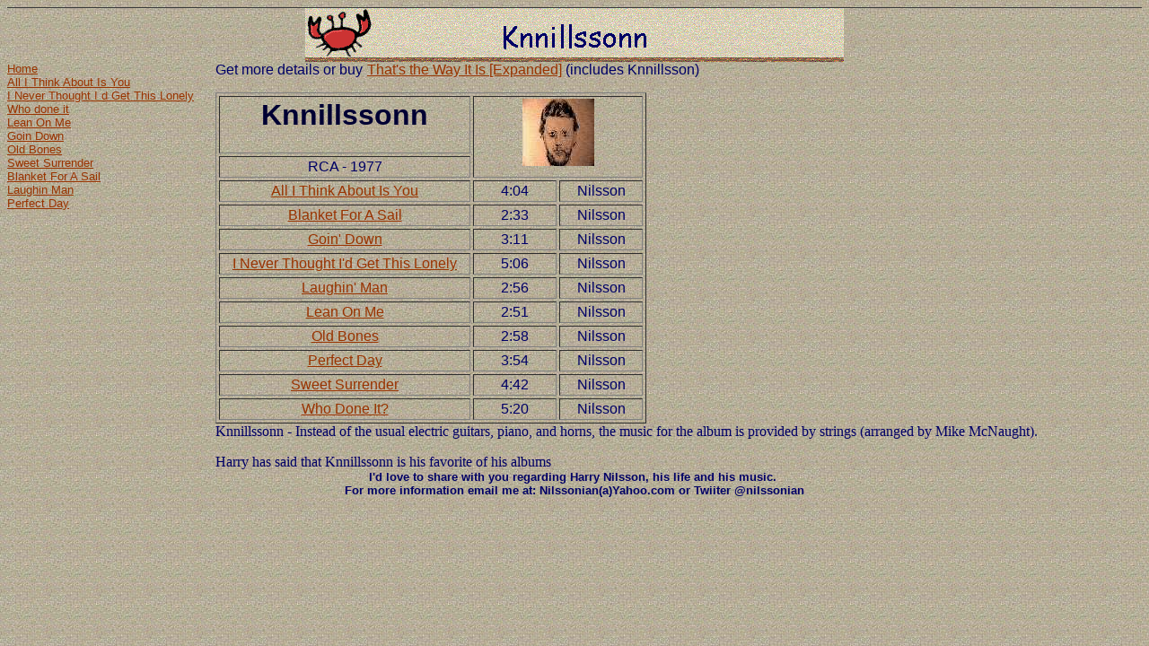

--- FILE ---
content_type: text/html
request_url: https://nilssonian.tripod.com/albums/knilsson.htm
body_size: 23434
content:
<html>

<head>
<title>Knnillssonn</title>




<meta name="Microsoft Theme" content="tp 111, default">
<meta name="Microsoft Border" content="tlb, default">
</head>

<body background="../_themes/tp/tidbkgde.jpg" bgcolor="#6699FF" text="#000066" link="#993300" vlink="#663333" alink="#0000FF"><!--'"</title></head>-->

<script type="text/javascript">
//OwnerIQ
var __oiq_pct = 50;
if( __oiq_pct>=100 || Math.floor(Math.random()*100/(100-__oiq_pct)) > 0 ) {
var _oiqq = _oiqq || [];
_oiqq.push(['oiq_addPageBrand','Lycos']);
_oiqq.push(['oiq_addPageCat','Internet > Websites']);
_oiqq.push(['oiq_addPageLifecycle','Intend']);
_oiqq.push(['oiq_doTag']);
(function() {
var oiq = document.createElement('script'); oiq.type = 'text/javascript'; oiq.async = true;
oiq.src = document.location.protocol + '//px.owneriq.net/stas/s/lycosn.js';
var s = document.getElementsByTagName('script')[0]; s.parentNode.insertBefore(oiq, s);
})();
}
//Google Analytics
var _gaq = _gaq || [];
_gaq.push(['_setAccount','UA-21402695-19']);
_gaq.push(['_setDomainName','tripod.com']);
_gaq.push(['_setCustomVar',1,'member_name','nilssonian',3]);
_gaq.push(['_trackPageview']);
(function() {
var ga = document.createElement('script'); ga.type = 'text/javascript'; ga.async = true;
ga.src = ('https:' == document.location.protocol ? 'https://ssl' : 'http://www') + '.google-analytics.com/ga.js';
var s = document.getElementsByTagName('script')[0]; s.parentNode.insertBefore(ga, s);
})();
//Lycos Init
function getReferrer() {
var all= this.document.cookie;
if (all== '') return false;
var cookie_name = 'REFERRER=';
var start = all.lastIndexOf(cookie_name);
if (start == -1) return false;
start += cookie_name.length;
var end = all.indexOf(';', start);
if (end == -1) end = all.length;
return all.substring(start, end);
}
function getQuery() {
var rfr = getReferrer();
if (rfr == '') return false;
var q = extractQuery(rfr, 'yahoo.com', 'p=');
if (q) return q;
q = extractQuery(rfr, '', 'q=');
return q ? q : "";
}
function extractQuery(full, site, q_param) {
var start = full.lastIndexOf(site);
if (start == -1) return false;
start = full.lastIndexOf(q_param);
if (start == -1) return false;
start += q_param.length;
var end = full.indexOf('&', start);
if (end == -1) end = full.length;
return unescape(full.substring(start, end)).split(" ").join("+");
}
function generateHref(atag, template){
atag.href=template.replace('_MYURL_', window.location.href.replace('http://', '')).replace('_MYTITLE_','Check%20out%20this%20Tripod%20Member%20site!'); 
}
var lycos_ad = Array();
var lycos_onload_timer;
var cm_role = "live";
var cm_host = "tripod.lycos.com";
var cm_taxid = "/memberembedded";
var tripod_member_name = "nilssonian";
var tripod_member_page = "nilssonian/albums/knilsson.htm";
var tripod_ratings_hash = "1769064568:0fccdcabe18801956507c525b0ac4811";

var lycos_ad_category = {"find_what":"take 6"};

var lycos_ad_remote_addr = "209.202.244.9";
var lycos_ad_www_server = "www.tripod.lycos.com";
var lycos_ad_track_small = "";
var lycos_ad_track_served = "";
var lycos_search_query = getQuery();
</script>

<script type="text/javascript" src="https://scripts.lycos.com/catman/init.js"></script>

<script type='text/javascript'>
 var googletag = googletag || {};
 googletag.cmd = googletag.cmd || [];
 (function() {
   var gads = document.createElement('script');
   gads.async = true;
   gads.type = 'text/javascript';
   var useSSL = 'https:' == document.location.protocol;
   gads.src = (useSSL ? 'https:' : 'http:') +
     '//www.googletagservices.com/tag/js/gpt.js';
   var node = document.getElementsByTagName('script')[0];
   node.parentNode.insertBefore(gads, node);
 })();
</script>

<script type='text/javascript'>
 googletag.cmd.push(function() {
   googletag.defineSlot('/95963596/TRI_300X250_dfp', [300, 250], 'div-gpt-ad-1450204159126-0').addService(googletag.pubads());
   googletag.defineSlot('/95963596/TRI_above_728x90_dfp', [728, 90], 'div-gpt-ad-1450204159126-1').addService(googletag.pubads());
   googletag.defineSlot('/95963596/TRI_below_728x90_dfp', [728, 90], 'div-gpt-ad-1450204159126-2').addService(googletag.pubads());
   googletag.pubads().enableSingleRequest();
   googletag.enableServices();
 });
</script>


<script type="text/javascript"> 
(function(isV)
{
    if( !isV )
    {
        return;
    }
    var adMgr = new AdManager();
    var lycos_prod_set = adMgr.chooseProductSet();
    var slots = ["leaderboard", "leaderboard2", "toolbar_image", "toolbar_text", "smallbox", "top_promo", "footer2", "slider"];
    var adCat = this.lycos_ad_category;
    adMgr.setForcedParam('page', (adCat && adCat.dmoz) ? adCat.dmoz : 'member');
    if (this.lycos_search_query)
    {
        adMgr.setForcedParam("keyword", this.lycos_search_query);
    } 
    else if(adCat && adCat.find_what)
    {
        adMgr.setForcedParam('keyword', adCat.find_what);
    }
    
    for (var s in slots)
    {
        var slot = slots[s];
        if (adMgr.isSlotAvailable(slot))
        {
            this.lycos_ad[slot] = adMgr.getSlot(slot);
        }
    }

    adMgr.renderHeader();
    adMgr.renderFooter();
}((function() {

var w = 0, h = 0, minimumThreshold = 300;

if (top == self)
{
    return true;
}
if (typeof(window.innerWidth) == 'number' )
{
    w = window.innerWidth;
    h = window.innerHeight;
}
else if (document.documentElement && (document.documentElement.clientWidth || document.documentElement.clientHeight))
{
    w = document.documentElement.clientWidth;
    h = document.documentElement.clientHeight;
}
else if (document.body && (document.body.clientWidth || document.body.clientHeight))
{
    w = document.body.clientWidth;
    h = document.body.clientHeight;
}
return ((w > minimumThreshold) && (h > minimumThreshold));
}())));




window.onload = function()
{
    var f = document.getElementById("FooterAd");
    var b = document.getElementsByTagName("body")[0];
    b.appendChild(f);
    f.style.display = "block";
    document.getElementById('lycosFooterAdiFrame').src = '/adm/ad/footerAd.iframe.html';
    


    
    // DOM Inj Ad
    (function(isTrellix)
    {
        var e = document.createElement('iframe');
        e.style.border = '0';
        e.style.margin = 0;
        e.style.display = 'block';
        e.style.cssFloat = 'right';
        e.style.height = '254px';
        e.style.overflow = 'hidden';
        e.style.padding = 0;
        e.style.width = '300px';


        var isBlokedByDomain = function( href )
        {
            var blockedDomains = [
                "ananyaporn13000.tripod.com",
                "xxxpornxxx.tripod.com"
            ];
            var flag = false;
            
            for( var i=0; i<blockedDomains.length; i++ )
            {
                if( href.search( blockedDomains[ i ] ) >= 0 )
                {
                    flag = true;
                }
            }
            return flag;
        }

        var getMetaContent = function( metaName )
        {
            var metas = document.getElementsByTagName('meta');
            for (i=0; i<metas.length; i++)
            { 
                if( metas[i].getAttribute("name") == metaName )
                { 
                    return metas[i].getAttribute("content"); 
                } 
            }
            return false;
        }
        
        var getCommentNodes = function(regexPattern)
        {
            var nodes = {};
            var nodesA = [];
            var preferredNodesList = ['a', 'c', 'b'];
        
            (function getNodesThatHaveComments(n, pattern)
            {
                if (n.hasChildNodes())
                {
                    if (n.tagName === 'IFRAME')
                    {
                        return false;
                    }
                    for (var i = 0; i < n.childNodes.length; i++)
                    {
                        if ((n.childNodes[i].nodeType === 8) && (pattern.test(n.childNodes[i].nodeValue)))
                        {
                            var areaName = pattern.exec(n.childNodes[i].nodeValue)[1];
                            nodes[areaName] = n;
                        }
                        else if (n.childNodes[i].nodeType === 1)
                        {
                            getNodesThatHaveComments(n.childNodes[i], pattern);
                        }
                    }
                }
            }(document.body, regexPattern));

            for (var i in preferredNodesList)
            {
                if (nodes[preferredNodesList[i]])
                {
                    if( isTrellix && nodes[preferredNodesList[i]].parentNode.parentNode.parentNode.parentNode )
                    {
                        nodesA.push(nodes[preferredNodesList[i]].parentNode.parentNode.parentNode.parentNode);
                    }
                    else
                    {
                        nodesA.push( nodes[preferredNodesList[i]] );
                    }
                }
            }
            return nodesA;
        }
        
        
        var properNode = null;
        var areaNodes = getCommentNodes( new RegExp( '^area Type="area_(\\w+)"' ) );

        for (var i = 0; i < areaNodes.length; i++)
        {
            var a = parseInt(getComputedStyle(areaNodes[i]).width);
            if ((a >= 300) && (a <= 400))
            {
                properNode = areaNodes[i];
                break;
            }
        }


        var propertyName = getMetaContent("property") || false;
        if( isTrellix && (properNode) )
        {
            e.src = '/adm/ad/injectAd.iframe.html';
            properNode.insertBefore(e, properNode.firstChild);
        }
        else if( isTrellix && !( properNode ) ) // Slap the ad eventhought there is no alocated slot
        {
            e.src = '/adm/ad/injectAd.iframe.html';
            e.style.cssFloat = 'none';
            var cdiv = document.createElement('div');
            cdiv.style = "width:300px;margin:10px auto;";
            cdiv.appendChild( e );
            b.insertBefore(cdiv, b.lastChild);
        }
        else if( !isBlokedByDomain( location.href ) )
        {
            var injF = document.createElement('iframe');
            injF.style.border = '0';
            injF.style.margin = 0;
            injF.style.display = 'block';
            injF.style.cssFloat = 'none';
            injF.style.height = '254px';
            injF.style.overflow = 'hidden';
            injF.style.padding = 0;
            injF.style.width = '300px';
            injF.src = '/adm/ad/injectAd.iframe.html';

            if( b && ( !isTrellix || ( typeof isTrellix == "undefined" ) ) ) // All other tripod props
            {
                var cdiv = document.createElement('div');
                cdiv.style = "width:300px;margin:10px auto;";
                cdiv.appendChild( injF );
                b.insertBefore(cdiv, b.lastChild);
            } 
        }
  }( document.isTrellix ));
}

</script>

<div id="tb_container" style="background:#DFDCCF; border-bottom:1px solid #393939; position:relative; z-index:999999999!important">
<!--form name="search" onSubmit="return searchit()" id='header_search' >
<input type="text" placeholder="Search" size=30 name="search2" value="">
<input type="button" value="Go!" onClick="searchit()">
</form>
<style>
form#header_search {
    width: 916px;
    margin: 0 auto 8px;
    position: relative;
}


form#header_search input {
    height: 40px;
    font-size: 14px;
    line-height: 40px;
    padding: 0 8px;
    box-sizing: border-box;
    background: #F4F2E9;
    border: 1px solid #BBB8B8;
    transition: background-color 300ms ease-out,
                color 300ms ease;
}

form#header_search input[type="text"] {
    width: 100%;
}
form#header_search input[type="text"]:focus {
    border-color: #A2D054;
    background-color: #fff;
    box-shadow: 0 0px 12px -4px #A2D054;
}



form#header_search input[type="button"] {
    position: absolute;
    top: 1px;
    right: 1px;
    opacity: 1;
    background: #DFDCCF;
    color: #463734;
    width: 125px;
    cursor: pointer;
    height: 38px;
    border: none;
}
form#header_search input[type="text"]:focus ~ input[type='button']:hover,
form#header_search input[type='button']:hover {
    background-color: #A5CE56;
    color: #fff;
}
form#header_search input[type="text"]:focus ~ input[type='button'] {
    background-color: #52AEDF;
    color: #fff;
}

</style>

<script>
function searchit(){
    
    // determine environment 
    var search_env 
    if (lycos_ad_www_server.indexOf(".pd.") > -1) {
       search_env = 'http://search51.pd.lycos.com/a/';
    } else if (lycos_ad_www_server.indexOf(".qa.") > -1) {
       search_env = 'http://search51.qa.lycos.com/a/';
    } else {
       search_env = 'http://search51.lycos.com/a/';
    }

var search_term = encodeURIComponent(document.search.search2.value)
var search_url = search_env+search_term;
window.open(search_url);

return false
}
</script-->
<style>
    .adCenterClass{margin:0 auto}
</style>
<div id="tb_ad" class="adCenterClass" style="display:block!important; overflow:hidden; width:916px;">

<div id="ad_container" style="display:block!important; float:left; width:728px ">
<script type="text/javascript">
if (typeof lycos_ad !== "undefined" && "leaderboard" in lycos_ad) {
  document.write(lycos_ad['leaderboard']);
}
</script>
</div>
</div>
</div>
<script type="text/javascript">
if (typeof lycos_ad !== "undefined" && "slider" in lycos_ad) {
  document.write(lycos_ad['slider']);
}
</script> <!-- added 7/22 -->
<div id="FooterAd" style="background:#DFDCCF; border-top:1px solid #393939; clear:both; display:none; width:100%!important; position:relative; z-index:999999!important; height:90px!important"> 
<div class="adCenterClass" style="display:block!important; overflow:hidden; width:916px;">
<div id="footerAd_container" style="display:block!important; float:left; width:728px">
<iframe id="lycosFooterAdiFrame" style="border:0; display:block; float:left; height:96px; overflow:hidden; padding:0; width:750px"></iframe>
</div>
</div>
</div>

<!--msnavigation--><table border="0" cellpadding="0" cellspacing="0" width="100%"><tr><td><!--mstheme--><font face="comic sans ms, Arial, Helvetica">

<p align="center"><font size="4"><strong><img src="_derived/knilsson.htm_cmp_tp110_bnr.gif" width="600" height="60" border="0" alt="Knnillssonn"></strong></font>
</p>
<!--mstheme--></font></td></tr><!--msnavigation--></table><!--msnavigation--><table dir="ltr" border="0" cellpadding="0" cellspacing="0" width="100%"><tr><td valign="top" width="1%"><!--mstheme--><font face="comic sans ms, Arial, Helvetica">

<p><font size="2">
<nobr><a href="../" target="">Home</a></nobr><br> <nobr><a href="../lyrics/allithinkaboutisyou.htm" target="">All&nbsp;I&nbsp;Think&nbsp;About&nbsp;Is&nbsp;You</a></nobr><br> <nobr><a href="../lyrics/ineverth.htm" target="">I&nbsp;Never&nbsp;Thought&nbsp;I&nbsp;d&nbsp;Get&nbsp;This&nbsp;Lonely</a></nobr><br> <nobr><a href="../lyrics/whodonei.htm" target="">Who&nbsp;done&nbsp;it</a></nobr><br> <nobr><a href="../lyrics/leanonme.htm" target="">Lean&nbsp;On&nbsp;Me</a></nobr><br> <nobr><a href="../lyrics/goindown.htm" target="">Goin&nbsp;Down</a></nobr><br> <nobr><a href="../lyrics/oldbones.htm" target="">Old&nbsp;Bones</a></nobr><br> <nobr><a href="../lyrics/sweetsur.htm" target="">Sweet&nbsp;Surrender</a></nobr><br> <nobr><a href="../lyrics/blanketforasail.htm" target="">Blanket&nbsp;For&nbsp;A&nbsp;Sail</a></nobr><br> <nobr><a href="../lyrics/laughinm.htm" target="">Laughin&nbsp;Man</a></nobr><br> <nobr><a href="../lyrics/perfectd.htm" target="">Perfect&nbsp;Day</a></nobr></font> </p>


<!--mstheme--></font></td><td valign="top" width="24"></td><!--msnavigation--><td valign="top"><!--mstheme--><font face="comic sans ms, Arial, Helvetica">

<p>Get more details or buy <img SRC="http://service.bfast.com/bfast/serve?bfmid=2181&amp;sourceid=40325733&amp;bfpid=0743219502629&amp;bfmtype=music" BORDER="0" WIDTH="1" HEIGHT="1" NOSAVE><a HREF="http://service.bfast.com/bfast/click?bfmid=2181&amp;sourceid=40325733&amp;bfpid=0743219502629&amp;bfmtype=music" TARGET="_top">That's the Way It Is [Expanded]</a> (includes Knnillsson)</p>

<!--mstheme--></font><table BORDER="1" CELLSPACING="3" CELLPADDING="2" WIDTH="480" bordercolordark="#000000" bordercolorlight="#666666">
  <tr>
    <td WIDTH="60%" VALIGN="TOP" HEIGHT="49"><!--mstheme--><font face="comic sans ms, Arial, Helvetica"><h1 ALIGN="CENTER"><!--mstheme--><font color="#000033">Knnillssonn<!--mstheme--></font></h1>
    <!--mstheme--></font></td>
    <td WIDTH="40%" VALIGN="TOP" COLSPAN="2" ROWSPAN="2" HEIGHT="49"><!--mstheme--><font face="comic sans ms, Arial, Helvetica"><p ALIGN="CENTER"><img src="../images/knilsson.jpg" alt="knnillss.jpg (1816 bytes)" WIDTH="80" HEIGHT="75"><!--mstheme--></font></td>
  </tr>
  <tr>
    <td WIDTH="60%" VALIGN="TOP" HEIGHT="17"><!--mstheme--><font face="comic sans ms, Arial, Helvetica"><p ALIGN="CENTER">RCA - 1977<!--mstheme--></font></td>
  </tr>
  <tr>
    <td WIDTH="60%" VALIGN="TOP" HEIGHT="17"><!--mstheme--><font face="comic sans ms, Arial, Helvetica"><p ALIGN="CENTER"><a href="../lyrics/allithinkaboutisyou.htm">All I Think About Is You</a><!--mstheme--></font></td>
    <td WIDTH="20%" VALIGN="TOP" HEIGHT="17"><!--mstheme--><font face="comic sans ms, Arial, Helvetica"><p ALIGN="CENTER">4:04<!--mstheme--></font></td>
    <td WIDTH="20%" VALIGN="TOP" HEIGHT="17"><!--mstheme--><font face="comic sans ms, Arial, Helvetica"><p ALIGN="CENTER">Nilsson<!--mstheme--></font></td>
  </tr>
  <tr>
    <td WIDTH="60%" VALIGN="TOP" HEIGHT="17"><!--mstheme--><font face="comic sans ms, Arial, Helvetica"><p ALIGN="CENTER"><a href="../lyrics/blanketforasail.htm">Blanket For A Sail</a><!--mstheme--></font></td>
    <td WIDTH="20%" VALIGN="TOP" HEIGHT="17"><!--mstheme--><font face="comic sans ms, Arial, Helvetica"><p ALIGN="CENTER">2:33<!--mstheme--></font></td>
    <td WIDTH="20%" VALIGN="TOP" HEIGHT="17"><!--mstheme--><font face="comic sans ms, Arial, Helvetica"><p ALIGN="CENTER">Nilsson<!--mstheme--></font></td>
  </tr>
  <tr>
    <td WIDTH="60%" VALIGN="TOP" HEIGHT="17"><!--mstheme--><font face="comic sans ms, Arial, Helvetica"><p ALIGN="CENTER"><a href="../lyrics/goindown.htm">Goin' Down</a><!--mstheme--></font></td>
    <td WIDTH="20%" VALIGN="TOP" HEIGHT="17"><!--mstheme--><font face="comic sans ms, Arial, Helvetica"><p ALIGN="CENTER">3:11<!--mstheme--></font></td>
    <td WIDTH="20%" VALIGN="TOP" HEIGHT="17"><!--mstheme--><font face="comic sans ms, Arial, Helvetica"><p ALIGN="CENTER">Nilsson<!--mstheme--></font></td>
  </tr>
  <tr>
    <td WIDTH="60%" VALIGN="TOP" HEIGHT="17"><!--mstheme--><font face="comic sans ms, Arial, Helvetica"><p ALIGN="CENTER"><a href="../lyrics/ineverth.htm">I Never Thought I'd Get This Lonely</a><!--mstheme--></font></td>
    <td WIDTH="20%" VALIGN="TOP" HEIGHT="17"><!--mstheme--><font face="comic sans ms, Arial, Helvetica"><p ALIGN="CENTER">5:06<!--mstheme--></font></td>
    <td WIDTH="20%" VALIGN="TOP" HEIGHT="17"><!--mstheme--><font face="comic sans ms, Arial, Helvetica"><p ALIGN="CENTER">Nilsson<!--mstheme--></font></td>
  </tr>
  <tr>
    <td WIDTH="60%" VALIGN="TOP" HEIGHT="17"><!--mstheme--><font face="comic sans ms, Arial, Helvetica"><p ALIGN="CENTER"><a href="../lyrics/laughinm.htm">Laughin' Man</a><!--mstheme--></font></td>
    <td WIDTH="20%" VALIGN="TOP" HEIGHT="17"><!--mstheme--><font face="comic sans ms, Arial, Helvetica"><p ALIGN="CENTER">2:56<!--mstheme--></font></td>
    <td WIDTH="20%" VALIGN="TOP" HEIGHT="17"><!--mstheme--><font face="comic sans ms, Arial, Helvetica"><p ALIGN="CENTER">Nilsson<!--mstheme--></font></td>
  </tr>
  <tr>
    <td WIDTH="60%" VALIGN="TOP" HEIGHT="17"><!--mstheme--><font face="comic sans ms, Arial, Helvetica"><p ALIGN="CENTER"><a href="../lyrics/leanonme.htm">Lean On Me</a><!--mstheme--></font></td>
    <td WIDTH="20%" VALIGN="TOP" HEIGHT="17"><!--mstheme--><font face="comic sans ms, Arial, Helvetica"><p ALIGN="CENTER">2:51<!--mstheme--></font></td>
    <td WIDTH="20%" VALIGN="TOP" HEIGHT="17"><!--mstheme--><font face="comic sans ms, Arial, Helvetica"><p ALIGN="CENTER">Nilsson<!--mstheme--></font></td>
  </tr>
  <tr>
    <td WIDTH="60%" VALIGN="TOP" HEIGHT="17"><!--mstheme--><font face="comic sans ms, Arial, Helvetica"><p ALIGN="CENTER"><a href="../lyrics/oldbones.htm">Old Bones</a><!--mstheme--></font></td>
    <td WIDTH="20%" VALIGN="TOP" HEIGHT="17"><!--mstheme--><font face="comic sans ms, Arial, Helvetica"><p ALIGN="CENTER">2:58<!--mstheme--></font></td>
    <td WIDTH="20%" VALIGN="TOP" HEIGHT="17"><!--mstheme--><font face="comic sans ms, Arial, Helvetica"><p ALIGN="CENTER">Nilsson<!--mstheme--></font></td>
  </tr>
  <tr>
    <td WIDTH="60%" VALIGN="TOP" HEIGHT="17"><!--mstheme--><font face="comic sans ms, Arial, Helvetica"><p ALIGN="CENTER"><a href="../lyrics/perfectd.htm">Perfect Day</a><!--mstheme--></font></td>
    <td WIDTH="20%" VALIGN="TOP" HEIGHT="17"><!--mstheme--><font face="comic sans ms, Arial, Helvetica"><p ALIGN="CENTER">3:54<!--mstheme--></font></td>
    <td WIDTH="20%" VALIGN="TOP" HEIGHT="17"><!--mstheme--><font face="comic sans ms, Arial, Helvetica"><p ALIGN="CENTER">Nilsson<!--mstheme--></font></td>
  </tr>
  <tr>
    <td WIDTH="60%" VALIGN="TOP" HEIGHT="17"><!--mstheme--><font face="comic sans ms, Arial, Helvetica"><p ALIGN="CENTER"><a href="../lyrics/sweetsur.htm">Sweet Surrender</a><!--mstheme--></font></td>
    <td WIDTH="20%" VALIGN="TOP" HEIGHT="17"><!--mstheme--><font face="comic sans ms, Arial, Helvetica"><p ALIGN="CENTER">4:42<!--mstheme--></font></td>
    <td WIDTH="20%" VALIGN="TOP" HEIGHT="17"><!--mstheme--><font face="comic sans ms, Arial, Helvetica"><p ALIGN="CENTER">Nilsson<!--mstheme--></font></td>
  </tr>
  <tr>
    <td WIDTH="60%" VALIGN="TOP" HEIGHT="17"><!--mstheme--><font face="comic sans ms, Arial, Helvetica"><p ALIGN="CENTER"><a href="../lyrics/whodonei.htm">Who Done It?</a><!--mstheme--></font></td>
    <td WIDTH="20%" VALIGN="TOP" HEIGHT="17"><!--mstheme--><font face="comic sans ms, Arial, Helvetica"><p ALIGN="CENTER">5:20<!--mstheme--></font></td>
    <td WIDTH="20%" VALIGN="TOP" HEIGHT="17"><!--mstheme--><font face="comic sans ms, Arial, Helvetica"><p ALIGN="CENTER">Nilsson<!--mstheme--></font></td>
  </tr>
</table><!--mstheme--><font face="comic sans ms, Arial, Helvetica">
<font face="Comic Sans MS">Knnillssonn - Instead of the usual electric guitars,
piano, and horns, the music for the album is provided by strings (arranged by Mike
McNaught). <br>
</font>

<p><font face="Comic Sans MS">Harry has said that Knnillssonn is his favorite of his
albums <br>
</font>
<!--mstheme--></font><!--msnavigation--></td></tr><!--msnavigation--></table><!--msnavigation--><table border="0" cellpadding="0" cellspacing="0" width="100%"><tr><td><!--mstheme--><font face="comic sans ms, Arial, Helvetica">

<p align="center"><strong><small>I'd love to share with you regarding Harry
Nilsson, his life and his music.&nbsp;<br>
For more information email me at: Nilssonian<span lang="en-us">(a)</span>Yahoo.com<span lang="en-us"> 
or Twiiter @nilssonian</span></small></strong></p>

<!--mstheme--></font></td></tr><!--msnavigation--></table></body>
</html>
